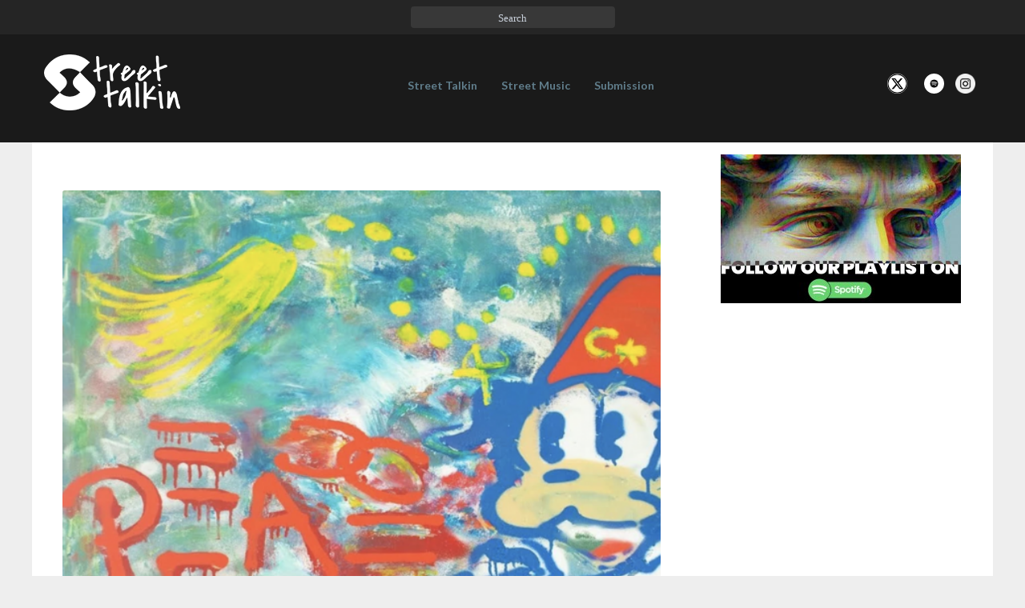

--- FILE ---
content_type: text/html; charset=UTF-8
request_url: https://streetstalkin.com/westside-gunn-peace-fly-god-is-built-for-seasoned-griselda-fans/
body_size: 14918
content:

<!DOCTYPE html>

<html xmlns="https://www.w3.org/1999/xhtml" dir="ltr" lang="en-US" prefix="og: https://ogp.me/ns#">

<head>

  <meta charset="UTF-8" />

  <meta name="viewport" content="width=device-width" />

  <link rel="profile" href="https://gmpg.org/xfn/11" />
	
	<meta name="google-site-verification" content="KZ0MVtxLbfzR4xPGX4OEZebtY6yOjZ7GzHOHML-4t7s" />

    <link rel="stylesheet" href="https://maxcdn.bootstrapcdn.com/bootstrap/3.3.7/css/bootstrap.min.css">

  <title>Westside Gunn ‘Peace Fly God’ Is Built For Seasoned Griselda Fans - Street Stalkin</title>
	<style>img:is([sizes="auto" i], [sizes^="auto," i]) { contain-intrinsic-size: 3000px 1500px }</style>
	
		<!-- All in One SEO 4.8.6.1 - aioseo.com -->
	<meta name="description" content="For Griselda mastermind Westside Gunn, it’s not unusual for projects to come together quickly following a flash of inspiration. In fact, his first Paris Fashion Week experience inspired 2020’s Pray for Paris, his most commercially successful project to date. Upon returning stateside after 2022’s Paris Fashion Week, Gunn locked in with one of his imprint’s most" />
	<meta name="robots" content="max-image-preview:large" />
	<meta name="author" content="Steff Linkin"/>
	<link rel="canonical" href="https://streetstalkin.com/westside-gunn-peace-fly-god-is-built-for-seasoned-griselda-fans/" />
	<meta name="generator" content="All in One SEO (AIOSEO) 4.8.6.1" />
		<meta property="og:locale" content="en_US" />
		<meta property="og:site_name" content="Street Stalkin" />
		<meta property="og:type" content="article" />
		<meta property="og:title" content="Westside Gunn ‘Peace Fly God’ Is Built For Seasoned Griselda Fans - Street Stalkin" />
		<meta property="og:description" content="For Griselda mastermind Westside Gunn, it’s not unusual for projects to come together quickly following a flash of inspiration. In fact, his first Paris Fashion Week experience inspired 2020’s Pray for Paris, his most commercially successful project to date. Upon returning stateside after 2022’s Paris Fashion Week, Gunn locked in with one of his imprint’s most" />
		<meta property="og:url" content="https://streetstalkin.com/westside-gunn-peace-fly-god-is-built-for-seasoned-griselda-fans/" />
		<meta property="og:image" content="https://streetstalkin.com/wp-content/uploads/2022/07/20220721_62d9989870bda.png" />
		<meta property="og:image:secure_url" content="https://streetstalkin.com/wp-content/uploads/2022/07/20220721_62d9989870bda.png" />
		<meta property="og:image:width" content="678" />
		<meta property="og:image:height" content="675" />
		<meta property="article:section" content="STREETS MUSIC" />
		<meta property="article:published_time" content="2022-07-21T00:00:00+00:00" />
		<meta property="article:modified_time" content="2022-07-21T00:00:00+00:00" />
		<meta property="article:publisher" content="https://www.facebook.com/sstalkin/" />
		<meta name="twitter:card" content="summary" />
		<meta name="twitter:site" content="@strstalkin" />
		<meta name="twitter:title" content="Westside Gunn ‘Peace Fly God’ Is Built For Seasoned Griselda Fans - Street Stalkin" />
		<meta name="twitter:description" content="For Griselda mastermind Westside Gunn, it’s not unusual for projects to come together quickly following a flash of inspiration. In fact, his first Paris Fashion Week experience inspired 2020’s Pray for Paris, his most commercially successful project to date. Upon returning stateside after 2022’s Paris Fashion Week, Gunn locked in with one of his imprint’s most" />
		<meta name="twitter:creator" content="@strstalkin" />
		<meta name="twitter:image" content="https://streetstalkin.com/wp-content/uploads/2022/07/20220721_62d9989870bda.png" />
		<meta name="twitter:label1" content="Written by" />
		<meta name="twitter:data1" content="Steff Linkin" />
		<meta name="twitter:label2" content="Est. reading time" />
		<meta name="twitter:data2" content="5 minutes" />
		<script type="application/ld+json" class="aioseo-schema">
			{"@context":"https:\/\/schema.org","@graph":[{"@type":"Article","@id":"https:\/\/streetstalkin.com\/westside-gunn-peace-fly-god-is-built-for-seasoned-griselda-fans\/#article","name":"Westside Gunn \u2018Peace Fly God\u2019 Is Built For Seasoned Griselda Fans - Street Stalkin","headline":"Westside Gunn \u2018Peace Fly God\u2019 Is Built For Seasoned Griselda Fans","author":{"@id":"https:\/\/streetstalkin.com\/author\/faithhiphop\/#author"},"publisher":{"@id":"https:\/\/streetstalkin.com\/#organization"},"image":{"@type":"ImageObject","url":"https:\/\/streetstalkin.com\/wp-content\/uploads\/2022\/07\/20220721_62d9989870bda.png","width":678,"height":675},"datePublished":"2022-07-21T00:00:00+00:00","dateModified":"2022-07-21T00:00:00+00:00","inLanguage":"en-US","mainEntityOfPage":{"@id":"https:\/\/streetstalkin.com\/westside-gunn-peace-fly-god-is-built-for-seasoned-griselda-fans\/#webpage"},"isPartOf":{"@id":"https:\/\/streetstalkin.com\/westside-gunn-peace-fly-god-is-built-for-seasoned-griselda-fans\/#webpage"},"articleSection":"Street Music"},{"@type":"BreadcrumbList","@id":"https:\/\/streetstalkin.com\/westside-gunn-peace-fly-god-is-built-for-seasoned-griselda-fans\/#breadcrumblist","itemListElement":[{"@type":"ListItem","@id":"https:\/\/streetstalkin.com#listItem","position":1,"name":"Home","item":"https:\/\/streetstalkin.com","nextItem":{"@type":"ListItem","@id":"https:\/\/streetstalkin.com\/category\/latest-mixtape\/#listItem","name":"Street Music"}},{"@type":"ListItem","@id":"https:\/\/streetstalkin.com\/category\/latest-mixtape\/#listItem","position":2,"name":"Street Music","item":"https:\/\/streetstalkin.com\/category\/latest-mixtape\/","nextItem":{"@type":"ListItem","@id":"https:\/\/streetstalkin.com\/westside-gunn-peace-fly-god-is-built-for-seasoned-griselda-fans\/#listItem","name":"Westside Gunn \u2018Peace Fly God\u2019 Is Built For Seasoned Griselda Fans"},"previousItem":{"@type":"ListItem","@id":"https:\/\/streetstalkin.com#listItem","name":"Home"}},{"@type":"ListItem","@id":"https:\/\/streetstalkin.com\/westside-gunn-peace-fly-god-is-built-for-seasoned-griselda-fans\/#listItem","position":3,"name":"Westside Gunn \u2018Peace Fly God\u2019 Is Built For Seasoned Griselda Fans","previousItem":{"@type":"ListItem","@id":"https:\/\/streetstalkin.com\/category\/latest-mixtape\/#listItem","name":"Street Music"}}]},{"@type":"Organization","@id":"https:\/\/streetstalkin.com\/#organization","name":"Street Stalkin","url":"https:\/\/streetstalkin.com\/","sameAs":["https:\/\/www.facebook.com\/sstalkin\/","https:\/\/twitter.com\/strstalkin","https:\/\/www.instagram.com\/streets.talkin\/"]},{"@type":"Person","@id":"https:\/\/streetstalkin.com\/author\/faithhiphop\/#author","url":"https:\/\/streetstalkin.com\/author\/faithhiphop\/","name":"Steff Linkin","image":{"@type":"ImageObject","@id":"https:\/\/streetstalkin.com\/westside-gunn-peace-fly-god-is-built-for-seasoned-griselda-fans\/#authorImage","url":"https:\/\/secure.gravatar.com\/avatar\/5d41ad3ae7f2d4dac4080928e88991b0f5eafb04344a398ce4b680ed72c57250?s=96&d=mm&r=g","width":96,"height":96,"caption":"Steff Linkin"}},{"@type":"WebPage","@id":"https:\/\/streetstalkin.com\/westside-gunn-peace-fly-god-is-built-for-seasoned-griselda-fans\/#webpage","url":"https:\/\/streetstalkin.com\/westside-gunn-peace-fly-god-is-built-for-seasoned-griselda-fans\/","name":"Westside Gunn \u2018Peace Fly God\u2019 Is Built For Seasoned Griselda Fans - Street Stalkin","description":"For Griselda mastermind Westside Gunn, it\u2019s not unusual for projects to come together quickly following a flash of inspiration. In fact, his first Paris Fashion Week experience inspired 2020\u2019s Pray for Paris, his most commercially successful project to date. Upon returning stateside after 2022\u2019s Paris Fashion Week, Gunn locked in with one of his imprint\u2019s most","inLanguage":"en-US","isPartOf":{"@id":"https:\/\/streetstalkin.com\/#website"},"breadcrumb":{"@id":"https:\/\/streetstalkin.com\/westside-gunn-peace-fly-god-is-built-for-seasoned-griselda-fans\/#breadcrumblist"},"author":{"@id":"https:\/\/streetstalkin.com\/author\/faithhiphop\/#author"},"creator":{"@id":"https:\/\/streetstalkin.com\/author\/faithhiphop\/#author"},"image":{"@type":"ImageObject","url":"https:\/\/streetstalkin.com\/wp-content\/uploads\/2022\/07\/20220721_62d9989870bda.png","@id":"https:\/\/streetstalkin.com\/westside-gunn-peace-fly-god-is-built-for-seasoned-griselda-fans\/#mainImage","width":678,"height":675},"primaryImageOfPage":{"@id":"https:\/\/streetstalkin.com\/westside-gunn-peace-fly-god-is-built-for-seasoned-griselda-fans\/#mainImage"},"datePublished":"2022-07-21T00:00:00+00:00","dateModified":"2022-07-21T00:00:00+00:00"},{"@type":"WebSite","@id":"https:\/\/streetstalkin.com\/#website","url":"https:\/\/streetstalkin.com\/","name":"Street Stalkin","inLanguage":"en-US","publisher":{"@id":"https:\/\/streetstalkin.com\/#organization"}}]}
		</script>
		<!-- All in One SEO -->

<link rel='dns-prefetch' href='//www.googletagmanager.com' />
<link rel='dns-prefetch' href='//fonts.googleapis.com' />
<link rel="alternate" type="application/rss+xml" title="Street Stalkin &raquo; Feed" href="https://streetstalkin.com/feed/" />
<script type="text/javascript">
/* <![CDATA[ */
window._wpemojiSettings = {"baseUrl":"https:\/\/s.w.org\/images\/core\/emoji\/16.0.1\/72x72\/","ext":".png","svgUrl":"https:\/\/s.w.org\/images\/core\/emoji\/16.0.1\/svg\/","svgExt":".svg","source":{"concatemoji":"https:\/\/streetstalkin.com\/wp-includes\/js\/wp-emoji-release.min.js?ver=6.8.3"}};
/*! This file is auto-generated */
!function(s,n){var o,i,e;function c(e){try{var t={supportTests:e,timestamp:(new Date).valueOf()};sessionStorage.setItem(o,JSON.stringify(t))}catch(e){}}function p(e,t,n){e.clearRect(0,0,e.canvas.width,e.canvas.height),e.fillText(t,0,0);var t=new Uint32Array(e.getImageData(0,0,e.canvas.width,e.canvas.height).data),a=(e.clearRect(0,0,e.canvas.width,e.canvas.height),e.fillText(n,0,0),new Uint32Array(e.getImageData(0,0,e.canvas.width,e.canvas.height).data));return t.every(function(e,t){return e===a[t]})}function u(e,t){e.clearRect(0,0,e.canvas.width,e.canvas.height),e.fillText(t,0,0);for(var n=e.getImageData(16,16,1,1),a=0;a<n.data.length;a++)if(0!==n.data[a])return!1;return!0}function f(e,t,n,a){switch(t){case"flag":return n(e,"\ud83c\udff3\ufe0f\u200d\u26a7\ufe0f","\ud83c\udff3\ufe0f\u200b\u26a7\ufe0f")?!1:!n(e,"\ud83c\udde8\ud83c\uddf6","\ud83c\udde8\u200b\ud83c\uddf6")&&!n(e,"\ud83c\udff4\udb40\udc67\udb40\udc62\udb40\udc65\udb40\udc6e\udb40\udc67\udb40\udc7f","\ud83c\udff4\u200b\udb40\udc67\u200b\udb40\udc62\u200b\udb40\udc65\u200b\udb40\udc6e\u200b\udb40\udc67\u200b\udb40\udc7f");case"emoji":return!a(e,"\ud83e\udedf")}return!1}function g(e,t,n,a){var r="undefined"!=typeof WorkerGlobalScope&&self instanceof WorkerGlobalScope?new OffscreenCanvas(300,150):s.createElement("canvas"),o=r.getContext("2d",{willReadFrequently:!0}),i=(o.textBaseline="top",o.font="600 32px Arial",{});return e.forEach(function(e){i[e]=t(o,e,n,a)}),i}function t(e){var t=s.createElement("script");t.src=e,t.defer=!0,s.head.appendChild(t)}"undefined"!=typeof Promise&&(o="wpEmojiSettingsSupports",i=["flag","emoji"],n.supports={everything:!0,everythingExceptFlag:!0},e=new Promise(function(e){s.addEventListener("DOMContentLoaded",e,{once:!0})}),new Promise(function(t){var n=function(){try{var e=JSON.parse(sessionStorage.getItem(o));if("object"==typeof e&&"number"==typeof e.timestamp&&(new Date).valueOf()<e.timestamp+604800&&"object"==typeof e.supportTests)return e.supportTests}catch(e){}return null}();if(!n){if("undefined"!=typeof Worker&&"undefined"!=typeof OffscreenCanvas&&"undefined"!=typeof URL&&URL.createObjectURL&&"undefined"!=typeof Blob)try{var e="postMessage("+g.toString()+"("+[JSON.stringify(i),f.toString(),p.toString(),u.toString()].join(",")+"));",a=new Blob([e],{type:"text/javascript"}),r=new Worker(URL.createObjectURL(a),{name:"wpTestEmojiSupports"});return void(r.onmessage=function(e){c(n=e.data),r.terminate(),t(n)})}catch(e){}c(n=g(i,f,p,u))}t(n)}).then(function(e){for(var t in e)n.supports[t]=e[t],n.supports.everything=n.supports.everything&&n.supports[t],"flag"!==t&&(n.supports.everythingExceptFlag=n.supports.everythingExceptFlag&&n.supports[t]);n.supports.everythingExceptFlag=n.supports.everythingExceptFlag&&!n.supports.flag,n.DOMReady=!1,n.readyCallback=function(){n.DOMReady=!0}}).then(function(){return e}).then(function(){var e;n.supports.everything||(n.readyCallback(),(e=n.source||{}).concatemoji?t(e.concatemoji):e.wpemoji&&e.twemoji&&(t(e.twemoji),t(e.wpemoji)))}))}((window,document),window._wpemojiSettings);
/* ]]> */
</script>
<style id='wp-emoji-styles-inline-css' type='text/css'>

	img.wp-smiley, img.emoji {
		display: inline !important;
		border: none !important;
		box-shadow: none !important;
		height: 1em !important;
		width: 1em !important;
		margin: 0 0.07em !important;
		vertical-align: -0.1em !important;
		background: none !important;
		padding: 0 !important;
	}
</style>
<link rel='stylesheet' id='wp-block-library-css' href='https://streetstalkin.com/wp-includes/css/dist/block-library/style.min.css?ver=6.8.3' type='text/css' media='all' />
<style id='classic-theme-styles-inline-css' type='text/css'>
/*! This file is auto-generated */
.wp-block-button__link{color:#fff;background-color:#32373c;border-radius:9999px;box-shadow:none;text-decoration:none;padding:calc(.667em + 2px) calc(1.333em + 2px);font-size:1.125em}.wp-block-file__button{background:#32373c;color:#fff;text-decoration:none}
</style>
<style id='global-styles-inline-css' type='text/css'>
:root{--wp--preset--aspect-ratio--square: 1;--wp--preset--aspect-ratio--4-3: 4/3;--wp--preset--aspect-ratio--3-4: 3/4;--wp--preset--aspect-ratio--3-2: 3/2;--wp--preset--aspect-ratio--2-3: 2/3;--wp--preset--aspect-ratio--16-9: 16/9;--wp--preset--aspect-ratio--9-16: 9/16;--wp--preset--color--black: #000000;--wp--preset--color--cyan-bluish-gray: #abb8c3;--wp--preset--color--white: #ffffff;--wp--preset--color--pale-pink: #f78da7;--wp--preset--color--vivid-red: #cf2e2e;--wp--preset--color--luminous-vivid-orange: #ff6900;--wp--preset--color--luminous-vivid-amber: #fcb900;--wp--preset--color--light-green-cyan: #7bdcb5;--wp--preset--color--vivid-green-cyan: #00d084;--wp--preset--color--pale-cyan-blue: #8ed1fc;--wp--preset--color--vivid-cyan-blue: #0693e3;--wp--preset--color--vivid-purple: #9b51e0;--wp--preset--gradient--vivid-cyan-blue-to-vivid-purple: linear-gradient(135deg,rgba(6,147,227,1) 0%,rgb(155,81,224) 100%);--wp--preset--gradient--light-green-cyan-to-vivid-green-cyan: linear-gradient(135deg,rgb(122,220,180) 0%,rgb(0,208,130) 100%);--wp--preset--gradient--luminous-vivid-amber-to-luminous-vivid-orange: linear-gradient(135deg,rgba(252,185,0,1) 0%,rgba(255,105,0,1) 100%);--wp--preset--gradient--luminous-vivid-orange-to-vivid-red: linear-gradient(135deg,rgba(255,105,0,1) 0%,rgb(207,46,46) 100%);--wp--preset--gradient--very-light-gray-to-cyan-bluish-gray: linear-gradient(135deg,rgb(238,238,238) 0%,rgb(169,184,195) 100%);--wp--preset--gradient--cool-to-warm-spectrum: linear-gradient(135deg,rgb(74,234,220) 0%,rgb(151,120,209) 20%,rgb(207,42,186) 40%,rgb(238,44,130) 60%,rgb(251,105,98) 80%,rgb(254,248,76) 100%);--wp--preset--gradient--blush-light-purple: linear-gradient(135deg,rgb(255,206,236) 0%,rgb(152,150,240) 100%);--wp--preset--gradient--blush-bordeaux: linear-gradient(135deg,rgb(254,205,165) 0%,rgb(254,45,45) 50%,rgb(107,0,62) 100%);--wp--preset--gradient--luminous-dusk: linear-gradient(135deg,rgb(255,203,112) 0%,rgb(199,81,192) 50%,rgb(65,88,208) 100%);--wp--preset--gradient--pale-ocean: linear-gradient(135deg,rgb(255,245,203) 0%,rgb(182,227,212) 50%,rgb(51,167,181) 100%);--wp--preset--gradient--electric-grass: linear-gradient(135deg,rgb(202,248,128) 0%,rgb(113,206,126) 100%);--wp--preset--gradient--midnight: linear-gradient(135deg,rgb(2,3,129) 0%,rgb(40,116,252) 100%);--wp--preset--font-size--small: 13px;--wp--preset--font-size--medium: 20px;--wp--preset--font-size--large: 36px;--wp--preset--font-size--x-large: 42px;--wp--preset--spacing--20: 0.44rem;--wp--preset--spacing--30: 0.67rem;--wp--preset--spacing--40: 1rem;--wp--preset--spacing--50: 1.5rem;--wp--preset--spacing--60: 2.25rem;--wp--preset--spacing--70: 3.38rem;--wp--preset--spacing--80: 5.06rem;--wp--preset--shadow--natural: 6px 6px 9px rgba(0, 0, 0, 0.2);--wp--preset--shadow--deep: 12px 12px 50px rgba(0, 0, 0, 0.4);--wp--preset--shadow--sharp: 6px 6px 0px rgba(0, 0, 0, 0.2);--wp--preset--shadow--outlined: 6px 6px 0px -3px rgba(255, 255, 255, 1), 6px 6px rgba(0, 0, 0, 1);--wp--preset--shadow--crisp: 6px 6px 0px rgba(0, 0, 0, 1);}:where(.is-layout-flex){gap: 0.5em;}:where(.is-layout-grid){gap: 0.5em;}body .is-layout-flex{display: flex;}.is-layout-flex{flex-wrap: wrap;align-items: center;}.is-layout-flex > :is(*, div){margin: 0;}body .is-layout-grid{display: grid;}.is-layout-grid > :is(*, div){margin: 0;}:where(.wp-block-columns.is-layout-flex){gap: 2em;}:where(.wp-block-columns.is-layout-grid){gap: 2em;}:where(.wp-block-post-template.is-layout-flex){gap: 1.25em;}:where(.wp-block-post-template.is-layout-grid){gap: 1.25em;}.has-black-color{color: var(--wp--preset--color--black) !important;}.has-cyan-bluish-gray-color{color: var(--wp--preset--color--cyan-bluish-gray) !important;}.has-white-color{color: var(--wp--preset--color--white) !important;}.has-pale-pink-color{color: var(--wp--preset--color--pale-pink) !important;}.has-vivid-red-color{color: var(--wp--preset--color--vivid-red) !important;}.has-luminous-vivid-orange-color{color: var(--wp--preset--color--luminous-vivid-orange) !important;}.has-luminous-vivid-amber-color{color: var(--wp--preset--color--luminous-vivid-amber) !important;}.has-light-green-cyan-color{color: var(--wp--preset--color--light-green-cyan) !important;}.has-vivid-green-cyan-color{color: var(--wp--preset--color--vivid-green-cyan) !important;}.has-pale-cyan-blue-color{color: var(--wp--preset--color--pale-cyan-blue) !important;}.has-vivid-cyan-blue-color{color: var(--wp--preset--color--vivid-cyan-blue) !important;}.has-vivid-purple-color{color: var(--wp--preset--color--vivid-purple) !important;}.has-black-background-color{background-color: var(--wp--preset--color--black) !important;}.has-cyan-bluish-gray-background-color{background-color: var(--wp--preset--color--cyan-bluish-gray) !important;}.has-white-background-color{background-color: var(--wp--preset--color--white) !important;}.has-pale-pink-background-color{background-color: var(--wp--preset--color--pale-pink) !important;}.has-vivid-red-background-color{background-color: var(--wp--preset--color--vivid-red) !important;}.has-luminous-vivid-orange-background-color{background-color: var(--wp--preset--color--luminous-vivid-orange) !important;}.has-luminous-vivid-amber-background-color{background-color: var(--wp--preset--color--luminous-vivid-amber) !important;}.has-light-green-cyan-background-color{background-color: var(--wp--preset--color--light-green-cyan) !important;}.has-vivid-green-cyan-background-color{background-color: var(--wp--preset--color--vivid-green-cyan) !important;}.has-pale-cyan-blue-background-color{background-color: var(--wp--preset--color--pale-cyan-blue) !important;}.has-vivid-cyan-blue-background-color{background-color: var(--wp--preset--color--vivid-cyan-blue) !important;}.has-vivid-purple-background-color{background-color: var(--wp--preset--color--vivid-purple) !important;}.has-black-border-color{border-color: var(--wp--preset--color--black) !important;}.has-cyan-bluish-gray-border-color{border-color: var(--wp--preset--color--cyan-bluish-gray) !important;}.has-white-border-color{border-color: var(--wp--preset--color--white) !important;}.has-pale-pink-border-color{border-color: var(--wp--preset--color--pale-pink) !important;}.has-vivid-red-border-color{border-color: var(--wp--preset--color--vivid-red) !important;}.has-luminous-vivid-orange-border-color{border-color: var(--wp--preset--color--luminous-vivid-orange) !important;}.has-luminous-vivid-amber-border-color{border-color: var(--wp--preset--color--luminous-vivid-amber) !important;}.has-light-green-cyan-border-color{border-color: var(--wp--preset--color--light-green-cyan) !important;}.has-vivid-green-cyan-border-color{border-color: var(--wp--preset--color--vivid-green-cyan) !important;}.has-pale-cyan-blue-border-color{border-color: var(--wp--preset--color--pale-cyan-blue) !important;}.has-vivid-cyan-blue-border-color{border-color: var(--wp--preset--color--vivid-cyan-blue) !important;}.has-vivid-purple-border-color{border-color: var(--wp--preset--color--vivid-purple) !important;}.has-vivid-cyan-blue-to-vivid-purple-gradient-background{background: var(--wp--preset--gradient--vivid-cyan-blue-to-vivid-purple) !important;}.has-light-green-cyan-to-vivid-green-cyan-gradient-background{background: var(--wp--preset--gradient--light-green-cyan-to-vivid-green-cyan) !important;}.has-luminous-vivid-amber-to-luminous-vivid-orange-gradient-background{background: var(--wp--preset--gradient--luminous-vivid-amber-to-luminous-vivid-orange) !important;}.has-luminous-vivid-orange-to-vivid-red-gradient-background{background: var(--wp--preset--gradient--luminous-vivid-orange-to-vivid-red) !important;}.has-very-light-gray-to-cyan-bluish-gray-gradient-background{background: var(--wp--preset--gradient--very-light-gray-to-cyan-bluish-gray) !important;}.has-cool-to-warm-spectrum-gradient-background{background: var(--wp--preset--gradient--cool-to-warm-spectrum) !important;}.has-blush-light-purple-gradient-background{background: var(--wp--preset--gradient--blush-light-purple) !important;}.has-blush-bordeaux-gradient-background{background: var(--wp--preset--gradient--blush-bordeaux) !important;}.has-luminous-dusk-gradient-background{background: var(--wp--preset--gradient--luminous-dusk) !important;}.has-pale-ocean-gradient-background{background: var(--wp--preset--gradient--pale-ocean) !important;}.has-electric-grass-gradient-background{background: var(--wp--preset--gradient--electric-grass) !important;}.has-midnight-gradient-background{background: var(--wp--preset--gradient--midnight) !important;}.has-small-font-size{font-size: var(--wp--preset--font-size--small) !important;}.has-medium-font-size{font-size: var(--wp--preset--font-size--medium) !important;}.has-large-font-size{font-size: var(--wp--preset--font-size--large) !important;}.has-x-large-font-size{font-size: var(--wp--preset--font-size--x-large) !important;}
:where(.wp-block-post-template.is-layout-flex){gap: 1.25em;}:where(.wp-block-post-template.is-layout-grid){gap: 1.25em;}
:where(.wp-block-columns.is-layout-flex){gap: 2em;}:where(.wp-block-columns.is-layout-grid){gap: 2em;}
:root :where(.wp-block-pullquote){font-size: 1.5em;line-height: 1.6;}
</style>
<link rel='stylesheet' id='contact-form-7-css' href='https://streetstalkin.com/wp-content/plugins/contact-form-7/includes/css/styles.css?ver=6.1.1' type='text/css' media='all' />
<link rel='stylesheet' id='bootstrap-css' href='https://streetstalkin.com/wp-content/themes/newsbuzz/css/bootstrap.css?ver=6.8.3' type='text/css' media='all' />
<link rel='stylesheet' id='newsbuzz-style-css' href='https://streetstalkin.com/wp-content/themes/newsbuzz/style.css?ver=6.8.3' type='text/css' media='all' />
<style id='newsbuzz-style-inline-css' type='text/css'>
	/* Color Scheme */

	/* Accent Color */

	a:active,
	a:hover,
	a:focus {
		color: #bd9452;
	}			

	.navbar-default .navbar-nav > li > a:hover, .navbar-default .navbar-nav > li > a:focus {
		color: #bd9452;
	}



	.navbar-default .navbar-nav > .active > a, .navbar-default .navbar-nav > .active > a:hover, .navbar-default .navbar-nav > .active > a:focus {
		color: #bd9452 !important;			
	}

	.dropdown-menu > .active > a, .dropdown-menu > .active > a:hover, .dropdown-menu > .active > a:focus {	    
		background-color: #bd9452;
	}
	.btn, .btn-default:visited, .btn-default:active:hover, .btn-default.active:hover, .btn-default:active:focus, .btn-default.active:focus, .btn-default:active.focus, .btn-default.active.focus {
		background: #bd9452;
	}

	.navbar-default .navbar-nav > .open > a, .navbar-default .navbar-nav > .open > a:hover, .navbar-default .navbar-nav > .open > a:focus {
		color: #bd9452;
	}
	.cat-links a, .tags-links a {
		color: #bd9452;
	}
	.navbar-default .navbar-nav > li > .dropdown-menu > li > a:hover,
	.navbar-default .navbar-nav > li > .dropdown-menu > li > a:focus {
		color: #fff;
		background-color: #bd9452;
	}
	h5.entry-date a:hover {
		color: #bd9452;
	}

	 #respond input#submit {
	background-color: #bd9452;
	background: #bd9452;
	}
	button:hover, button, button:active, button:focus {
		border: 1px solid #bd9452;
		background-color:#bd9452;
		background:#bd9452;
	}
	.dropdown-menu .current-menu-item.current_page_item a, .dropdown-menu .current-menu-item.current_page_item a:hover, .dropdown-menu .current-menu-item.current_page_item a:active, .dropdown-menu .current-menu-item.current_page_item a:focus {
		background: #bd9452 !important;
		color:#fff !important
	}
	blockquote {
		border-left: 5px solid #bd9452;
	}
	.sticky-post{
		background: #bd9452;
		color:white;
	}
	.entry-title a:hover,
	.entry-title a:focus{
		color: #bd9452;
	}
	.entry-header .entry-meta::after{
		background: #bd9452;
	}
	.post-password-form input[type="submit"], .post-password-form input[type="submit"]:hover, .post-password-form input[type="submit"]:focus, .post-password-form input[type="submit"]:active {
		background-color: #bd9452;
	}
	.fa {
		color: #bd9452;
	}
	.btn-default{
		border-bottom: 1px solid #bd9452;
	}
	.btn-default:hover, .btn-default:focus{
		border-bottom: 1px solid #bd9452;
		background-color: #bd9452;
	}
	.nav-previous:hover, .nav-next:hover{
		border: 1px solid #bd9452;
		background-color: #bd9452;
	}
	.next-post a:hover,.prev-post a:hover{
		color: #bd9452;
	}
	.posts-navigation .next-post a:hover .fa, .posts-navigation .prev-post a:hover .fa{
		color: #bd9452;
	}
		#secondary .widget a:hover,
		#secondary .widget a:focus{
	color: #bd9452;
	}
	#secondary .widget_calendar tbody a {
	background-color: #bd9452;
	color: #fff;
	padding: 0.2em;
	}
	#secondary .widget_calendar tbody a:hover{
	background-color: #bd9452;
	color: #fff;
	padding: 0.2em;
	}

	.frontpage-site-button:hover{
	background-color: #bd9452;
	color: #fff !important;
	border-color: #bd9452;
	}
.header-box-white-wrapper-content {
	border-color: #bd9452;
}


</style>
<link rel='stylesheet' id='font-awesome-css' href='https://streetstalkin.com/wp-content/themes/newsbuzz/font-awesome/css/font-awesome.min.css?ver=6.8.3' type='text/css' media='all' />
<link rel='stylesheet' id='newsbuzz-googlefonts-css' href='//fonts.googleapis.com/css?family=Lato:400,400italic,600,600italic,700,700i,900' type='text/css' media='all' />
<script type="text/javascript" src="https://streetstalkin.com/wp-includes/js/jquery/jquery.min.js?ver=3.7.1" id="jquery-core-js"></script>
<script type="text/javascript" src="https://streetstalkin.com/wp-includes/js/jquery/jquery-migrate.min.js?ver=3.4.1" id="jquery-migrate-js"></script>
<!--[if lt IE 9]>
<script type="text/javascript" src="https://streetstalkin.com/wp-content/themes/newsbuzz/js/html5shiv.js?ver=3.7.3" id="html5shiv-js"></script>
<![endif]-->

<!-- Google tag (gtag.js) snippet added by Site Kit -->
<!-- Google Analytics snippet added by Site Kit -->
<script type="text/javascript" src="https://www.googletagmanager.com/gtag/js?id=GT-PH3TTKB" id="google_gtagjs-js" async></script>
<script type="text/javascript" id="google_gtagjs-js-after">
/* <![CDATA[ */
window.dataLayer = window.dataLayer || [];function gtag(){dataLayer.push(arguments);}
gtag("set","linker",{"domains":["streetstalkin.com"]});
gtag("js", new Date());
gtag("set", "developer_id.dZTNiMT", true);
gtag("config", "GT-PH3TTKB");
/* ]]> */
</script>
<link rel="https://api.w.org/" href="https://streetstalkin.com/wp-json/" /><link rel="alternate" title="JSON" type="application/json" href="https://streetstalkin.com/wp-json/wp/v2/posts/235407" /><link rel="EditURI" type="application/rsd+xml" title="RSD" href="https://streetstalkin.com/xmlrpc.php?rsd" />
<meta name="generator" content="WordPress 6.8.3" />
<link rel='shortlink' href='https://streetstalkin.com/?p=235407' />
<link rel="alternate" title="oEmbed (JSON)" type="application/json+oembed" href="https://streetstalkin.com/wp-json/oembed/1.0/embed?url=https%3A%2F%2Fstreetstalkin.com%2Fwestside-gunn-peace-fly-god-is-built-for-seasoned-griselda-fans%2F" />
<link rel="alternate" title="oEmbed (XML)" type="text/xml+oembed" href="https://streetstalkin.com/wp-json/oembed/1.0/embed?url=https%3A%2F%2Fstreetstalkin.com%2Fwestside-gunn-peace-fly-god-is-built-for-seasoned-griselda-fans%2F&#038;format=xml" />
<meta name="generator" content="Site Kit by Google 1.159.0" />
		<style type="text/css">
	.site-header { background: ; }
	.footer-widgets h3 { color: ; }
	.site-footer { background: ; }
	.footer-widget-wrapper { background: ; }
	.row.site-info { color: ; }
	#secondary h3.widget-title, #secondary h4.widget-title { color: ; }
	#secondary .widget, #secondary .search-form, #secondary .widget li, #secondary .textwidget, #secondary .tagcloud { background: ; }
	#secondary .widget a { color: ; }
	.navbar-default, .dropdown-menu { background-color: ; }
	.navbar-default .navbar-nav>li>a, .dropdown-menu > li > a { color: ; }
	.navbar-default .navbar-brand, .navbar-default .navbar-brand:hover { color: ; }
	.page .entry-content table th, .single-post .entry-content table th,.page .entry-content h1, .page .entry-content h2, .page .entry-content h3, .page .entry-content h4, .page .entry-content h5, .page .entry-content h6,.single-post .entry-content h1, .single-post .entry-content h2, .single-post .entry-content h3, .single-post .entry-content h4, .single-post .entry-content h5, .single-post .entry-content h6,h1.entry-title, .entry-header .entry-title a { color: ; }
	.entry-content, .entry-summary, .post-feed-wrapper p { color: ; }
	.article-grid-single .entry-header-category, .entry-date time, h5.entry-date, h5.entry-date a { color: ; }
	.top-widgets { background: ; }
	.top-widgets h3 { color: ; }
	.top-widgets, .top-widgets p { color: ; }
	.bottom-widgets { background: ; }
	.bottom-widgets h3 { color: ; }
	.frontpage-site-title { color: ; }
	.frontpage-site-description { color: ; }
	#secondary .widget .post-date, #secondary .widget p, #secondary .widget {color: ; }
	#secondary h4.widget-title { background-color: ; }
	.frontpage-site-before-title { color: ; }
	.footer-widgets a, .footer-widgets li a { color: ; }
	.footer-widgets h3 { border-bottom-color: ; }
	.site-footer { border-top-color: ; }
	.bottom-widgets, .bottom-widgets p { color: ; }
	.footer-widgets span.post-date, .footer-widgets, .footer-widgets p { color: ; }
	.frontpage-site-button, .frontpage-site-button:hover, .frontpage-site-button:active, .frontpage-site-button:focus, .frontpage-site-button:visited { background-color: ; }
	.frontpage-site-button { border-color: ; }
	.home .lh-nav-bg-transform .navbar-nav>li>a,.home .lh-nav-bg-transform .navbar-nav>li>a:hover,.home .lh-nav-bg-transform .navbar-nav>li>a:active,.home .lh-nav-bg-transform .navbar-nav>li>a:focus,.home .lh-nav-bg-transform .navbar-nav>li>a:visited { color: ; }
	.home .lh-nav-bg-transform.navbar-default .navbar-brand { color: ; }
	body { background-color: ; }
	@media (max-width:767px){
	.navbar-default .navbar-nav .open .dropdown-menu > .active > a, .navbar-default .navbar-nav .open .dropdown-menu > .active > a:hover, .navbar-default .navbar-nav .open .dropdown-menu > .active > a:focus, .navbar-nav .open ul.dropdown-menu { background-color: ; }
	.navbar-default .navbar-nav .open .dropdown-menu > .active > a, .navbar-default .navbar-nav .open .dropdown-menu > .active > a:hover, .navbar-default .navbar-nav .open .dropdown-menu > .active > a:focus, .navbar-default .navbar-nav .open .dropdown-menu>li>a, .navbar-default .navbar-nav .open .dropdown-menu > li > a:hover, .navbar-default .navbar-nav .open .dropdown-menu > li > a:focus{ color: ; }
	.navbar-default .navbar-toggle:active .icon-bar, .navbar-default .navbar-toggle:focus .icon-bar, .navbar-default .navbar-toggle:hover .icon-bar, .navbar-default .navbar-toggle:visited .icon-bar, .navbar-default .navbar-toggle .icon-bar { background-color: ; }
	.navbar-default .navbar-toggle { border-color: ; }
 	}
	</style>
		<style type="text/css" id="newsbuzz-header-css">
					.site-header {
					background: url(https://streetstalkin.com/wp-content/themes/newsbuzz/images/headers/default-bg.png) no-repeat scroll center;
											background-size: cover;
						background-position:center;
									}

		
				@media (max-width: 359px) {
					.site-header {
													background-size: cover;
							background-position:center;
												
					}
					
				}
		
  
		.site-title,
		.site-description {
			color: #fff;
		}
		.site-title::after{
			background: #fff;
			content:"";       
		}
	
	</style>
	<link rel="icon" href="https://streetstalkin.com/wp-content/uploads/2024/10/cropped-sreet-32x32.png" sizes="32x32" />
<link rel="icon" href="https://streetstalkin.com/wp-content/uploads/2024/10/cropped-sreet-192x192.png" sizes="192x192" />
<link rel="apple-touch-icon" href="https://streetstalkin.com/wp-content/uploads/2024/10/cropped-sreet-180x180.png" />
<meta name="msapplication-TileImage" content="https://streetstalkin.com/wp-content/uploads/2024/10/cropped-sreet-270x270.png" />

    <script src="https://ajax.googleapis.com/ajax/libs/jquery/3.3.1/jquery.min.js"></script>

    <script src="https://maxcdn.bootstrapcdn.com/bootstrap/3.3.7/js/bootstrap.min.js"></script>

    <script>





        $(document).ready(function(){

            $(".newsman-button").mouseover(function(){

                $(".newsman-form-el-1").css("display", "inline-block");

            });

            $(".newsman-button").mouseout(function(){

                $(".newsman-form-el-1").css("display", "none");

            });



            $(".newsman-form-el-1").mouseover(function(){

                $(".newsman-form-el-1").css("display", "inline-block");

            });



            $(".newsman-form-el-1").mouseout(function(){

                $(".newsman-form-el-1").css("display", "none");

            });

        });



    </script>



<!--  autopost-->

               <script async src="//www.instagram.com/embed.js"></script>

               <script async src="https://platform.twitter.com/widgets.js" charset="utf-8"></script>



               <script src="https://ajax.googleapis.com/ajax/libs/jquery/3.2.1/jquery.min.js"></script>










<meta name="twitter:image:src" content="https://streetstalkin.com/wp-content/uploads/2022/07/20220721_62d9989870bda.png?120266" />


<!-- Global site tag (gtag.js) - Google Analytics -->
<script async src="https://www.googletagmanager.com/gtag/js?id=UA-64899309-23"></script>
<script>
window.dataLayer = window.dataLayer || [];
function gtag(){dataLayer.push(arguments);}
gtag('js', new Date());

gtag('config', 'UA-64899309-23');
</script>



</head>



<body class="wp-singular post-template-default single single-post postid-235407 single-format-standard wp-theme-newsbuzz group-blog">

  <div id="page" class="hfeed site">

    <header id="masthead"  role="banner">





        

        <div class="subscribe_div">

            <div class="container subscribe_header">

<!--                <div class="p_1">Get the hottest and exclusive news from StreetStalkin</div>-->

<!--                <div class="subs_form">--><!--</div>-->

                <div class="p_2" style="margin: 0 auto; display: table; float: unset">

                       <form class="p_2_search" action="/" method="get">

                           <input type="text" name="s" id="search" value=""  placeholder="Search"/>

                       </form>

               </div>

        </div>

        <div class="headerlogo">

            <div class="container">

                <div class="header_logo">

                    <a href="/"><img src="https://www.streetstalkin.com/wp-content/themes/newsbuzz/images/img/Logo.png"></a>

                </div>





                <nav class="navbar navbar-dark  navbar-fixed-top" role="navigation">

                    <!-- Brand and toggle get grouped for better mobile display -->

                    <div class="container_1" id="navigation_menu">

                        <div class="navbar-header">

                            
                                <button type="button" class="navbar-toggle" data-toggle="collapse" data-target=".navbar-ex1-collapse">

                                    <span class="sr-only">Toggle Navigation</span>

                                    <span class="icon-bar"></span>

                                    <span class="icon-bar"></span>

                                    <span class="icon-bar"></span>

                                </button>

                            
                            <a href="https://streetstalkin.com/">

                                
                            </a>

                        </div>

                        <div class="menu-menu-1-container"><ul id="menu-menu-1" class="nav navbar-nav"><li id="menu-item-5911" class="menu-item menu-item-type-taxonomy menu-item-object-category menu-item-5911"><a title="Street Talkin" href="https://streetstalkin.com/category/street-talkin/">Street Talkin</a></li>
<li id="menu-item-5910" class="menu-item menu-item-type-taxonomy menu-item-object-category current-post-ancestor current-menu-parent current-post-parent menu-item-5910"><a title="Street Music" href="https://streetstalkin.com/category/latest-mixtape/">Street Music</a></li>
<li id="menu-item-240351" class="menu-item menu-item-type-post_type menu-item-object-page menu-item-240351"><a title="Submission" href="https://streetstalkin.com/submission/">Submission</a></li>
</ul></div>


                    </div>



                </nav>



                <div class="header_icon">
                    
                    <a style="padding-left: 7px;padding-right: 7px" href="https://twitter.com/strstalkin" class="logofooter" target="_blank"><img src="https://www.streetstalkin.com/wp-content/themes/newsbuzz/images/xtwitter.jpg" style="border-radius:50%;"></a>

                    <a style="padding-left: 7px;padding-right: 7px" href="https://open.spotify.com/user/3n2lenivw6mdn27o5axgp5uah" class="logofooter" target="_blank"><img src="https://www.streetstalkin.com/wp-content/themes/newsbuzz/images/spotify-icon.jpg" style="width:25px;height:25px;border-radius:50%;"></a>

                    <a href="https://www.instagram.com/streets.talkin" class="logofooter" target="_blank"><img src="https://www.streetstalkin.com/wp-content/themes/newsbuzz/images/Instaram.png"></a>

                </div>

            </div>

        </div>



        



</header>



      












          




              <div class="one_post" style="background: url('https://streetstalkin.com/wp-content/uploads/2026/01/Scythe-Crew-216x270.jpeg')">

                  <div class="opacity_div">

                      <div class="picture_effect">

                        <div class="all_block">



                             <div class="featured_0">

                                 FEATURED NEWS

                             </div>



                             <div class="title_1">

                                <a href="https://streetstalkin.com/?p=249132"> Denzel Curry Announces New Crew ‘The Scythe’ With Ferg, TiaCorine, & Key Nyata, Reveals Album Name</a>

                             </div>



<!--                         <div class="description_1">-->

<!--                             -->
<!--                         </div>-->



<!--                          <div class="date_1">-->

<!--                             -->
<!--                         </div>-->



                             <div class="line_4"></div>

                             <a href="https://streetstalkin.com/denzel-curry-announces-new-crew-the-scythe-with-ferg-tiacorine-key-nyata-reveals-album-name/"><div class="button_4">READ</div></a>

                        </div>

                  </div>

                </div>

              </div>



          








<div id="content" class="site-content">



<style>
    #secondary h4.widget-title{
        margin-left:unset
    }

    #secondary{
        margin-top: 15px;
    }
</style>




<div class="container">
	<div class="row single_background">
		<div id="primary" class="col-md-8 content-area">
			<main id="main" role="main">

				
	<!--added from Vag-->	<div><div>
<article id="post-235407"  class="post-content post-235407 post type-post status-publish format-standard has-post-thumbnail hentry category-latest-mixtape">

	

	<header class="entry-header">

		<span class="screen-reader-text">Westside Gunn ‘Peace Fly God’ Is Built For Seasoned Griselda Fans</span>

		



			<img src="https://streetstalkin.com/wp-content/uploads/2022/07/20220721_62d9989870bda.png" class="single-top-img">


<h1 class="entry-title">Westside Gunn ‘Peace Fly God’ Is Built For Seasoned Griselda Fans</h1>

	<div class="entry-meta">
		<h5 class="entry-date"><time class="entry-date" datetime="2022-07-21T00:00:00+00:00" pubdate>July 21, 2022 </time></h5>
	</div><!-- .entry-meta -->
</header><!-- .entry-header -->

    

    <div class="view_block">
        <div class="hiphopm_views" style="margin-top: 0px; margin-left: 15px; display: inline-block">
            <img style="width: 16px !important" src="https://streetstalkin.com/wp-content/themes/newsbuzz/images/eye.svg">
            63        </div>
        <div class="hiphop_hot" style="margin-top: 0px; margin-left: 15px; display: inline-block">
        <img style="width: 16px !important" src="https://streetstalkin.com/wp-content/themes/newsbuzz/images/star-fill.svg"> 64        </div>
    </div>



<div class="entry-content">
	<p>For Griselda mastermind Westside Gunn, it&#8217;s not unusual for projects to come together quickly following a flash of inspiration. In fact, his first Paris Fashion Week experience inspired 2020’s <em>Pray for Paris</em>, his most commercially successful project to date.</p>
<p>Upon returning stateside after 2022&#8217;s Paris Fashion Week, Gunn locked in with one of his imprint&#8217;s most buzzing new signees, Stove God Cooks, and Boston native Estee Nack for his latest project, <em>Peace &#8220;Fly&#8221; God</em>. Though far less polished than any of his recent works and less accessible than <em>PFP</em>, the resulting effort is no less well-curated. Completed in two days, the project is meant to be an appetizer for Michelle Records, which the Buffalo MC has been promoting on his social media.</p>
<p>Produced by Don Carrera, the elusive Madlib and Daringer (who crafted the out Flip V. Phil featuring Eastside Flip), the project feels incredibly stripped back and raw, far less slick and rich in attention to detail. While this approach doesn&#8217;t necessarily hamper lyrical performance, sonically it does (at points) feel low-energy.</p>
<p>For the most part, Gunn allows Nack and Stovie to bask in the spotlight. Although not necessarily a square peg in a circle hole analogy, they deliver two different listening experiences. As his fans already know, Nack is slightly more unconventional stylistically (his latest release <em>GL1TCH</em> with Al Divino is a good example).</p>
<p>Gunn is no stranger to switching things up and tinkering — whether it suits his strengths or not. This is seen in past collaborations such as <em>Hitler Wear Hermès 7</em>&#8216;s &#8220;Banana Yacht&#8221; or the ultra-polarizing &#8220;Frank Murphy&#8221; on Gunn&#8217;s Shady debut <em>Who Made The Sunshine</em>, where he joins Stove God, Elcamino and Flee Lord over an off-key, slightly frustrating loop.</p>
<p><iframe width="500" height="281" src="https://www.youtube.com/embed/XzVUDAJiUto?feature=oembed" frameborder="0" allow="accelerometer; autoplay; clipboard-write; encrypted-media; gyroscope; picture-in-picture" allowfullscreen title="Westside Gunn - Bobby Rhude (Official Visualizer)"></iframe></p>
<p>The first song on <em>Peace &#8220;Fly&#8221; God</em>, the soulfully lo-fi &#8220;Jesus Crack,&#8221; for example, is a commitment. Nack performs lyrical gymnastics for over three minutes solo on the looped vocal sample before Gunn and Stove God add their two cents (pushing the track to over eight minutes). His complexity takes a few listens to absorb — something casual listeners likely won&#8217;t want to endure. But for those already converted, it&#8217;s fruitful (&#8220;Rocket Pack Nack damage is ambidex/Aerial attack amateurs asking questions&#8221;).</p>
<p>The song that follows, &#8220;Ritz Barlton,&#8221; does offer more energy, with Nack and Gunn going back-to-back on Don Carrera&#8217;s wobbly keys and distorted saxophone. However, &#8220;Bobby Rhude&#8221; is Nack&#8217;s best showing here. He laments his come-up over a soul sample brimming with emotion, dropping bars such as, &#8220;It hurts when your friends become addicts and don&#8217;t want any help/Rest in peace, my n-gga that died with his gun in his belt.&#8221;</p>
<p>Still, it&#8217;s hard to argue Cooks doesn’t steal the show across the concise offering. Continuing his campaign for rap&#8217;s most alluring cocaine-focused mouthpiece, he seems to add zest to everything Gunn puts him on — whether it&#8217;s his long-overdue chorus over six minutes into &#8220;Jesus Crack&#8221; or his appearance on the Madlib-produced gem &#8220;Derrick Boleman.&#8221;</p>
<p>Ultimately, Gunn himself provides the album&#8217;s most significant moments. The first is the Don Carrera-produced &#8220;Big Ass Bracelet,&#8221; where Gunn slides over a soulful groove (one he&#8217;s become quite comfortable in) with bars such as, &#8220;Greeted my fiends with As-salamu Alaykum, Moms was a basehead, could blame it on Reagan.&#8221; The second is the project&#8217;s crown jewel, the Madlib-helmed &#8220;Horses On Sunset,&#8221; with its gutter drums and Stovie&#8217;s haunting chorus serving as the cherry on top.</p>
<p><iframe width="500" height="281" src="https://www.youtube.com/embed/b055OYMXuCY?feature=oembed" frameborder="0" allow="accelerometer; autoplay; clipboard-write; encrypted-media; gyroscope; picture-in-picture" allowfullscreen title="Westside Gunn - Horses on Sunset (Official Visualizer)"></iframe></p>
<p>Part of Westside Gunn&#8217;s process has always been taking chances. It&#8217;s partially why his expansive catalog sees him collaborating with a spectrum of artists, from Cannibal Ox&#8217;s Vast Aire and the late MF DOOM to Fat Joe and Busta Rhymes. Fans have come to understand that, much like the visual artists he works with (Isaac Pelayo, for example), his projects are art pieces in his mind. As such, he seems to accept not everyone can see what he sees at that moment.</p>
<p>While Bro A.A. Rashid proclaims on the album intro a lack of understanding may be a “you problem” (&#8220;All you gotta do is adopt the understanding that a great mind is able to recognize great things &#8230; maybe these n-ggaz minds&#8217; ain&#8217;t great&#8221;), Gunn doesn&#8217;t always make it easy.</p>
<p>This is especially true when his approach to curation sometimes means listeners have to get acclimatized to production before they can soak up the messaging. The stripped-back, almost monotonous vibe of “Jesus Crack” paired with its extreme length could easily send an on-the-fence listener packing. The same could be said for a few other moments in the project&#8217;s first half.</p>
<p>The approach is taken purposefully, though, and – as one can see from perusing his social media – devout followers seem to get it. For those who like Hip Hop tailored for easy consumption, <em>Peace &#8220;Fly&#8221; God</em> is certainly not playlist-bound as a whole and may not command revisits. But for seasoned Griselda fans and those willing to sit with it, <em>Peace &#8220;Fly&#8221; God </em>offers a few jewels worthy of becoming WSG staples and further builds up anticipation for Stove God Cooks’ upcoming album.</p>
<h2>REPEAT ME</h2>
<p><iframe style="border-radius: 12px;" src="https://open.spotify.com/embed/track/2zK3Wwq1Kx5CL624LTArLj?utm_source=generator" width="380%" height="80" frameborder="0" allowfullscreen="allowfullscreen"></iframe></p>
<p><iframe loading="lazy" style="border-radius: 12px;" src="https://open.spotify.com/embed/track/2Eqi2k0OdJSz1xMNU48twQ?utm_source=generator" width="380%" height="80" frameborder="0" allowfullscreen="allowfullscreen"></iframe></p>
<h2>FAN FEEDBACK</h2>
<blockquote class="twitter-tweet" data-width="500" data-dnt="true">
<p lang="en" dir="ltr">Westside Gunn and Stove God Cooks -Peace “Fly” God (2022) pic.twitter.com/oc6ntBAjmr</p>
<p>&mdash; Jon Dxe? (@jondxe32) July 8, 2022</p>
</blockquote>
<p><script async src="https://platform.twitter.com/widgets.js" charset="utf-8"></script></p>
<blockquote class="twitter-tweet" data-width="500" data-dnt="true">
<p lang="en" dir="ltr">Man @EsteeNack will never be forgotten after what he did on peace fly god</p>
<p>&mdash; Tj (@t__redacted) July 9, 2022</p>
</blockquote>
<p><script async src="https://platform.twitter.com/widgets.js" charset="utf-8"></script></p>
<blockquote class="twitter-tweet" data-width="500" data-dnt="true">
<p lang="en" dir="ltr">No disrespect to the rappers, but i reeeaaallllyyy want an instrumental version of Peace “Fly” God</p>
<p>&mdash; jakob (@HovDaGoat) July 12, 2022</p>
</blockquote>
<p><script async src="https://platform.twitter.com/widgets.js" charset="utf-8"></script></p></p>

		</div><!-- .entry-content -->




	<footer class="entry-footer">
		<hr><div class="row"><div class="col-md-6 cattegories"><span class="cat-links">
		 <a href="https://streetstalkin.com/category/latest-mixtape/" rel="category tag">Street Music</a></span></div></div>	</footer><!-- .entry-footer -->
</article><!-- #post-## -->
























	</main><!-- #main -->

	<div>
			</div>

	<div class="post-navigation">
			<nav class="navigation" role="navigation">
		<h2 class="screen-reader-text">Post navigation</h2>
		<div class="nav-links">
			<div class="row">
				<!-- Get Next Post -->
							<div class="col-md-6 prev-post">
					<a class="" href="https://streetstalkin.com/new-alt-electronic-music-combination-idearth%ec%95%84%ec%9d%b4%eb%94%94%ec%96%bc%ec%8a%a4s-7th-new-single-d-t-i/"><span class="next-prev-text">PREVIOUS 					</span><br>New Alt-Electronic Music Combination, ID:Earth(아이디얼스)’s 7th NEW Single ‘D.T.I.’</a>
				</div>
				
									<div class="col-md-6 next-post">
						<a class="" href="https://streetstalkin.com/26ar-flyest-oota-tries-new-styles-from-a-brooklyn-drill-king-with-varied-results/"><span class="next-prev-text">
							 NEXT</span><br>26AR &#039;Flyest Oota&#039; Tries New Styles From A Brooklyn Drill King &#8212; With Varied Results</a>
						</div>
						
						<!-- Get Previous Post -->


						</div>
					</div><!-- .nav-links -->
				</nav><!-- .navigation-->
					</div>



</div><!-- #primary -->

<div id="secondary" class="col-md-4 sidebar widget-area" role="complementary">
       <aside id="custom_html-2" class="widget_text widget widget_custom_html"><div class="textwidget custom-html-widget"><div class="playlist">
  <a href="https://open.spotify.com/user/3n2lenivw6mdn27o5axgp5uah?si=F1ZwgE5lQP-2_JBoeQl5HA" target="_blank"><img class="img-responsive" src="https://streetstalkin.com/wp-content/uploads/2023/08/fospotifyplaylist.jpg"></a>
</div></div></aside><aside id="text-6" class="widget widget_text">			<div class="textwidget"><div class="new_form">
<iframe src="https://open.spotify.com/embed/playlist/37i9dQZF1DX0XUsuxWHRQd" frameborder="0"></iframe>
</div></div>
		</aside><aside id="text-8" class="widget widget_text">			<div class="textwidget"><p><script async src="//pagead2.googlesyndication.com/pagead/js/adsbygoogle.js"></script><br />
<!-- Just Listen Hip Hop Responsive --><br />
<ins class="adsbygoogle" style="display: block;" data-ad-client="ca-pub-2801606332612212" data-ad-slot="9270948698" data-ad-format="auto"></ins><br />
<script>
(adsbygoogle = window.adsbygoogle || []).push({});
</script></p>
</div>
		</aside>


   
</div><!-- #secondary .widget-area -->


</div> <!--.row-->
</div><!--.container-->

<div class="container"> 
	<div class="row">
		<div class="col-md-4">
					</div>
		<div class="col-md-4">
					</div>
		<div class="col-md-4">
			 
		</div>
	</div>
</div>



</div><!-- #content -->




<footer id="footer_24">
        <nav class="navbar-default" role="navigation" style="background-color: black!important;">
 
 <!-- Brand and toggle get grouped for better mobile display -->
            <div class="container" id="navigation_menu">
                <a href="/" class="logofooter"><img src="https://www.streetstalkin.com/wp-content/themes/newsbuzz/images/Lo.png"></a>
                                            <button type="button" class="navbar-toggle" data-toggle="collapse" data-target=".navbar-ex1-collapse">
                            <span class="sr-only">Toggle Navigation</span>
                            <span class="icon-bar"></span>
                            <span class="icon-bar"></span>
                            <span class="icon-bar"></span>
                        </button>
                    
                    <a href="https://streetstalkin.com/">
                                            </a>

                <div class="menu-menu-1-container"><ul id="menu-menu-2" class="nav navbar-nav"><li class="menu-item menu-item-type-taxonomy menu-item-object-category menu-item-5911"><a title="Street Talkin" href="https://streetstalkin.com/category/street-talkin/">Street Talkin</a></li>
<li class="menu-item menu-item-type-taxonomy menu-item-object-category current-post-ancestor current-menu-parent current-post-parent menu-item-5910"><a title="Street Music" href="https://streetstalkin.com/category/latest-mixtape/">Street Music</a></li>
<li class="menu-item menu-item-type-post_type menu-item-object-page menu-item-240351"><a title="Submission" href="https://streetstalkin.com/submission/">Submission</a></li>
</ul></div>                <div class="footericon">
                    <a style="padding-left: 7px;padding-right: 7px" href="https://twitter.com/strstalkin" class="logofooter" target="_blank"><img src="https://www.streetstalkin.com/wp-content/themes/newsbuzz/images/xtwitter.jpg" style="border-radius:50%;"></a>
                    <a href="https://www.instagram.com/streets.talkin" class="logofooter" target="_blank"><img src="https://www.streetstalkin.com/wp-content/themes/newsbuzz/images/Instaram.png"></a>
                    <a style="padding-left: 7px;padding-right: 7px" href="https://open.spotify.com/user/3n2lenivw6mdn27o5axgp5uah" class="logofooter" target="_blank"><img src="https://www.streetstalkin.com/wp-content/themes/newsbuzz/images/spotify-icon.jpg" style="width:25px;height:25px;border-radius:50%;"></a>
                </div>
            </div>
        </nav>
</footer>

<!-- Modal -->
<div id="contactForm" class="modal fade" role="dialog">
    <div class="modal-dialog">

        <!-- Modal content-->
        <div class="modal-content">
            <div class="modal-header">
                <button type="button" class="close" data-dismiss="modal">&times;</button>
                <!--                <h4 class="modal-title">Modal Header</h4>-->
            </div>
            <div class="modal-body">
                <p style="font-family: 'Anaheim';text-align: center"></p>
            </div>

        </div>

    </div>
</div>


<div class="copyright">2026 Street Stalkin. All rights reserved.</div>

<script type="speculationrules">
{"prefetch":[{"source":"document","where":{"and":[{"href_matches":"\/*"},{"not":{"href_matches":["\/wp-*.php","\/wp-admin\/*","\/wp-content\/uploads\/*","\/wp-content\/*","\/wp-content\/plugins\/*","\/wp-content\/themes\/newsbuzz\/*","\/*\\?(.+)"]}},{"not":{"selector_matches":"a[rel~=\"nofollow\"]"}},{"not":{"selector_matches":".no-prefetch, .no-prefetch a"}}]},"eagerness":"conservative"}]}
</script>
<script type="text/javascript" src="https://streetstalkin.com/wp-includes/js/dist/hooks.min.js?ver=4d63a3d491d11ffd8ac6" id="wp-hooks-js"></script>
<script type="text/javascript" src="https://streetstalkin.com/wp-includes/js/dist/i18n.min.js?ver=5e580eb46a90c2b997e6" id="wp-i18n-js"></script>
<script type="text/javascript" id="wp-i18n-js-after">
/* <![CDATA[ */
wp.i18n.setLocaleData( { 'text direction\u0004ltr': [ 'ltr' ] } );
/* ]]> */
</script>
<script type="text/javascript" src="https://streetstalkin.com/wp-content/plugins/contact-form-7/includes/swv/js/index.js?ver=6.1.1" id="swv-js"></script>
<script type="text/javascript" id="contact-form-7-js-before">
/* <![CDATA[ */
var wpcf7 = {
    "api": {
        "root": "https:\/\/streetstalkin.com\/wp-json\/",
        "namespace": "contact-form-7\/v1"
    }
};
/* ]]> */
</script>
<script type="text/javascript" src="https://streetstalkin.com/wp-content/plugins/contact-form-7/includes/js/index.js?ver=6.1.1" id="contact-form-7-js"></script>
<script type="text/javascript" src="https://streetstalkin.com/wp-content/themes/newsbuzz/js/bootstrap.js?ver=6.8.3" id="bootstrap-js"></script>
<script type="text/javascript" src="https://streetstalkin.com/wp-content/themes/newsbuzz/js/skip-link-focus-fix.js?ver=20130115" id="newsbuzz-skip-link-focus-fix-js"></script>



<script defer src="https://static.cloudflareinsights.com/beacon.min.js/vcd15cbe7772f49c399c6a5babf22c1241717689176015" integrity="sha512-ZpsOmlRQV6y907TI0dKBHq9Md29nnaEIPlkf84rnaERnq6zvWvPUqr2ft8M1aS28oN72PdrCzSjY4U6VaAw1EQ==" data-cf-beacon='{"version":"2024.11.0","token":"f41299ba4079449eb6ce5e1121842453","r":1,"server_timing":{"name":{"cfCacheStatus":true,"cfEdge":true,"cfExtPri":true,"cfL4":true,"cfOrigin":true,"cfSpeedBrain":true},"location_startswith":null}}' crossorigin="anonymous"></script>
</body>
</html>


<!--
Performance optimized by Redis Object Cache. Learn more: https://wprediscache.com

Retrieved 1584 objects (1 MB) from Redis using Predis (v2.4.0).
-->


--- FILE ---
content_type: text/html; charset=utf-8
request_url: https://www.google.com/recaptcha/api2/aframe
body_size: 260
content:
<!DOCTYPE HTML><html><head><meta http-equiv="content-type" content="text/html; charset=UTF-8"></head><body><script nonce="szkvmGc2MROwEPY3Nb5N2Q">/** Anti-fraud and anti-abuse applications only. See google.com/recaptcha */ try{var clients={'sodar':'https://pagead2.googlesyndication.com/pagead/sodar?'};window.addEventListener("message",function(a){try{if(a.source===window.parent){var b=JSON.parse(a.data);var c=clients[b['id']];if(c){var d=document.createElement('img');d.src=c+b['params']+'&rc='+(localStorage.getItem("rc::a")?sessionStorage.getItem("rc::b"):"");window.document.body.appendChild(d);sessionStorage.setItem("rc::e",parseInt(sessionStorage.getItem("rc::e")||0)+1);localStorage.setItem("rc::h",'1769246715370');}}}catch(b){}});window.parent.postMessage("_grecaptcha_ready", "*");}catch(b){}</script></body></html>